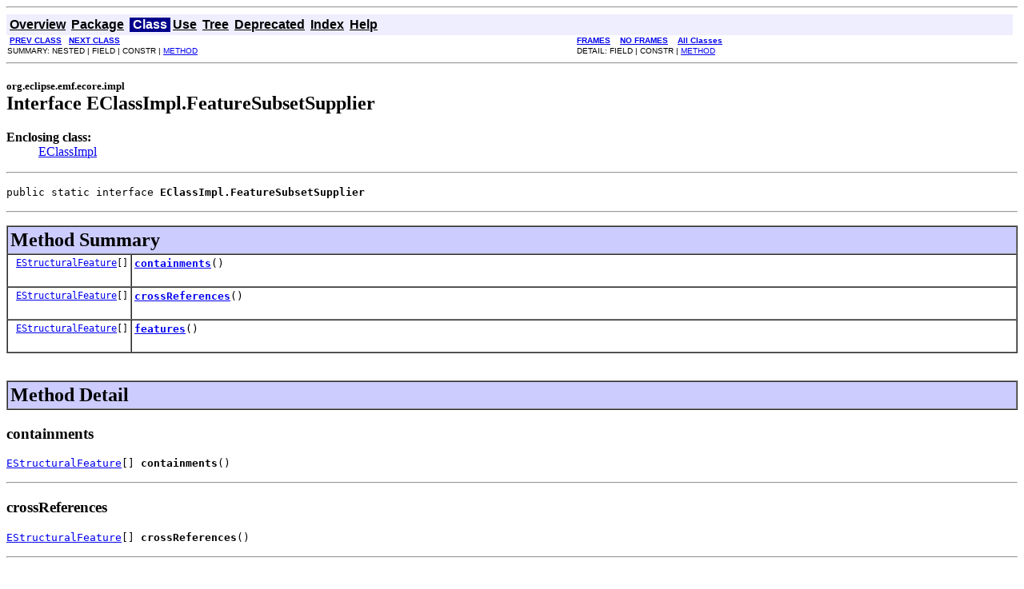

--- FILE ---
content_type: text/html
request_url: https://download.eclipse.org/modeling/emf/emf/javadoc/2.7.0/org/eclipse/emf/ecore/impl/EClassImpl.FeatureSubsetSupplier.html
body_size: 1715
content:
<!DOCTYPE HTML PUBLIC "-//W3C//DTD HTML 4.01 Transitional//EN" "http://www.w3.org/TR/html4/loose.dtd">
<!--NewPage-->
<HTML>
<HEAD>
<!-- Generated by javadoc (build 1.6.0_20) on Tue Jun 21 22:37:26 EDT 2011 -->
<META http-equiv="Content-Type" content="text/html; charset=UTF-8">
<TITLE>
EClassImpl.FeatureSubsetSupplier (EMF Javadoc)
</TITLE>

<META NAME="date" CONTENT="2011-06-21">

<LINK REL ="stylesheet" TYPE="text/css" HREF="../../../../../stylesheet.css" TITLE="Style">

<SCRIPT type="text/javascript">
function windowTitle()
{
    if (location.href.indexOf('is-external=true') == -1) {
        parent.document.title="EClassImpl.FeatureSubsetSupplier (EMF Javadoc)";
    }
}
</SCRIPT>
<NOSCRIPT>
</NOSCRIPT>

</HEAD>

<BODY BGCOLOR="white" onload="windowTitle();">
<HR>


<!-- ========= START OF TOP NAVBAR ======= -->
<A NAME="navbar_top"><!-- --></A>
<A HREF="#skip-navbar_top" title="Skip navigation links"></A>
<TABLE BORDER="0" WIDTH="100%" CELLPADDING="1" CELLSPACING="0" SUMMARY="">
<TR>
<TD COLSPAN=2 BGCOLOR="#EEEEFF" CLASS="NavBarCell1">
<A NAME="navbar_top_firstrow"><!-- --></A>
<TABLE BORDER="0" CELLPADDING="0" CELLSPACING="3" SUMMARY="">
  <TR ALIGN="center" VALIGN="top">
  <TD BGCOLOR="#EEEEFF" CLASS="NavBarCell1">    <A HREF="../../../../../overview-summary.html"><FONT CLASS="NavBarFont1"><B>Overview</B></FONT></A>&nbsp;</TD>
  <TD BGCOLOR="#EEEEFF" CLASS="NavBarCell1">    <A HREF="package-summary.html"><FONT CLASS="NavBarFont1"><B>Package</B></FONT></A>&nbsp;</TD>
  <TD BGCOLOR="#FFFFFF" CLASS="NavBarCell1Rev"> &nbsp;<FONT CLASS="NavBarFont1Rev"><B>Class</B></FONT>&nbsp;</TD>
  <TD BGCOLOR="#EEEEFF" CLASS="NavBarCell1">    <A HREF="class-use/EClassImpl.FeatureSubsetSupplier.html"><FONT CLASS="NavBarFont1"><B>Use</B></FONT></A>&nbsp;</TD>
  <TD BGCOLOR="#EEEEFF" CLASS="NavBarCell1">    <A HREF="package-tree.html"><FONT CLASS="NavBarFont1"><B>Tree</B></FONT></A>&nbsp;</TD>
  <TD BGCOLOR="#EEEEFF" CLASS="NavBarCell1">    <A HREF="../../../../../deprecated-list.html"><FONT CLASS="NavBarFont1"><B>Deprecated</B></FONT></A>&nbsp;</TD>
  <TD BGCOLOR="#EEEEFF" CLASS="NavBarCell1">    <A HREF="../../../../../index-files/index-1.html"><FONT CLASS="NavBarFont1"><B>Index</B></FONT></A>&nbsp;</TD>
  <TD BGCOLOR="#EEEEFF" CLASS="NavBarCell1">    <A HREF="../../../../../help-doc.html"><FONT CLASS="NavBarFont1"><B>Help</B></FONT></A>&nbsp;</TD>
  </TR>
</TABLE>
</TD>
<TD ALIGN="right" VALIGN="top" ROWSPAN=3><EM>
</EM>
</TD>
</TR>

<TR>
<TD BGCOLOR="white" CLASS="NavBarCell2"><FONT SIZE="-2">
&nbsp;<A HREF="../../../../../org/eclipse/emf/ecore/impl/EClassImpl.html" title="class in org.eclipse.emf.ecore.impl"><B>PREV CLASS</B></A>&nbsp;
&nbsp;<A HREF="../../../../../org/eclipse/emf/ecore/impl/EcoreFactoryImpl.html" title="class in org.eclipse.emf.ecore.impl"><B>NEXT CLASS</B></A></FONT></TD>
<TD BGCOLOR="white" CLASS="NavBarCell2"><FONT SIZE="-2">
  <A HREF="../../../../../index.html?org/eclipse/emf/ecore/impl/EClassImpl.FeatureSubsetSupplier.html" target="_top"><B>FRAMES</B></A>  &nbsp;
&nbsp;<A HREF="EClassImpl.FeatureSubsetSupplier.html" target="_top"><B>NO FRAMES</B></A>  &nbsp;
&nbsp;<SCRIPT type="text/javascript">
  <!--
  if(window==top) {
    document.writeln('<A HREF="../../../../../allclasses-noframe.html"><B>All Classes</B></A>');
  }
  //-->
</SCRIPT>
<NOSCRIPT>
  <A HREF="../../../../../allclasses-noframe.html"><B>All Classes</B></A>
</NOSCRIPT>


</FONT></TD>
</TR>
<TR>
<TD VALIGN="top" CLASS="NavBarCell3"><FONT SIZE="-2">
  SUMMARY:&nbsp;NESTED&nbsp;|&nbsp;FIELD&nbsp;|&nbsp;CONSTR&nbsp;|&nbsp;<A HREF="#method_summary">METHOD</A></FONT></TD>
<TD VALIGN="top" CLASS="NavBarCell3"><FONT SIZE="-2">
DETAIL:&nbsp;FIELD&nbsp;|&nbsp;CONSTR&nbsp;|&nbsp;<A HREF="#method_detail">METHOD</A></FONT></TD>
</TR>
</TABLE>
<A NAME="skip-navbar_top"></A>
<!-- ========= END OF TOP NAVBAR ========= -->

<HR>
<!-- ======== START OF CLASS DATA ======== -->
<H2>
<FONT SIZE="-1">
org.eclipse.emf.ecore.impl</FONT>
<BR>
Interface EClassImpl.FeatureSubsetSupplier</H2>
<DL>
<DT><B>Enclosing class:</B><DD><A HREF="../../../../../org/eclipse/emf/ecore/impl/EClassImpl.html" title="class in org.eclipse.emf.ecore.impl">EClassImpl</A></DD>
</DL>
<HR>
<DL>
<DT><PRE>public static interface <B>EClassImpl.FeatureSubsetSupplier</B></DL>
</PRE>

<P>
<HR>

<P>

<!-- ========== METHOD SUMMARY =========== -->

<A NAME="method_summary"><!-- --></A>
<TABLE BORDER="1" WIDTH="100%" CELLPADDING="3" CELLSPACING="0" SUMMARY="">
<TR BGCOLOR="#CCCCFF" CLASS="TableHeadingColor">
<TH ALIGN="left" COLSPAN="2"><FONT SIZE="+2">
<B>Method Summary</B></FONT></TH>
</TR>
<TR BGCOLOR="white" CLASS="TableRowColor">
<TD ALIGN="right" VALIGN="top" WIDTH="1%"><FONT SIZE="-1">
<CODE>&nbsp;<A HREF="../../../../../org/eclipse/emf/ecore/EStructuralFeature.html" title="interface in org.eclipse.emf.ecore">EStructuralFeature</A>[]</CODE></FONT></TD>
<TD><CODE><B><A HREF="../../../../../org/eclipse/emf/ecore/impl/EClassImpl.FeatureSubsetSupplier.html#containments()">containments</A></B>()</CODE>

<BR>
&nbsp;&nbsp;&nbsp;&nbsp;&nbsp;&nbsp;&nbsp;&nbsp;&nbsp;&nbsp;&nbsp;</TD>
</TR>
<TR BGCOLOR="white" CLASS="TableRowColor">
<TD ALIGN="right" VALIGN="top" WIDTH="1%"><FONT SIZE="-1">
<CODE>&nbsp;<A HREF="../../../../../org/eclipse/emf/ecore/EStructuralFeature.html" title="interface in org.eclipse.emf.ecore">EStructuralFeature</A>[]</CODE></FONT></TD>
<TD><CODE><B><A HREF="../../../../../org/eclipse/emf/ecore/impl/EClassImpl.FeatureSubsetSupplier.html#crossReferences()">crossReferences</A></B>()</CODE>

<BR>
&nbsp;&nbsp;&nbsp;&nbsp;&nbsp;&nbsp;&nbsp;&nbsp;&nbsp;&nbsp;&nbsp;</TD>
</TR>
<TR BGCOLOR="white" CLASS="TableRowColor">
<TD ALIGN="right" VALIGN="top" WIDTH="1%"><FONT SIZE="-1">
<CODE>&nbsp;<A HREF="../../../../../org/eclipse/emf/ecore/EStructuralFeature.html" title="interface in org.eclipse.emf.ecore">EStructuralFeature</A>[]</CODE></FONT></TD>
<TD><CODE><B><A HREF="../../../../../org/eclipse/emf/ecore/impl/EClassImpl.FeatureSubsetSupplier.html#features()">features</A></B>()</CODE>

<BR>
&nbsp;&nbsp;&nbsp;&nbsp;&nbsp;&nbsp;&nbsp;&nbsp;&nbsp;&nbsp;&nbsp;</TD>
</TR>
</TABLE>
&nbsp;
<P>

<!-- ============ METHOD DETAIL ========== -->

<A NAME="method_detail"><!-- --></A>
<TABLE BORDER="1" WIDTH="100%" CELLPADDING="3" CELLSPACING="0" SUMMARY="">
<TR BGCOLOR="#CCCCFF" CLASS="TableHeadingColor">
<TH ALIGN="left" COLSPAN="1"><FONT SIZE="+2">
<B>Method Detail</B></FONT></TH>
</TR>
</TABLE>

<A NAME="containments()"><!-- --></A><H3>
containments</H3>
<PRE>
<A HREF="../../../../../org/eclipse/emf/ecore/EStructuralFeature.html" title="interface in org.eclipse.emf.ecore">EStructuralFeature</A>[] <B>containments</B>()</PRE>
<DL>
<DD><DL>
</DL>
</DD>
</DL>
<HR>

<A NAME="crossReferences()"><!-- --></A><H3>
crossReferences</H3>
<PRE>
<A HREF="../../../../../org/eclipse/emf/ecore/EStructuralFeature.html" title="interface in org.eclipse.emf.ecore">EStructuralFeature</A>[] <B>crossReferences</B>()</PRE>
<DL>
<DD><DL>
</DL>
</DD>
</DL>
<HR>

<A NAME="features()"><!-- --></A><H3>
features</H3>
<PRE>
<A HREF="../../../../../org/eclipse/emf/ecore/EStructuralFeature.html" title="interface in org.eclipse.emf.ecore">EStructuralFeature</A>[] <B>features</B>()</PRE>
<DL>
<DD><DL>
</DL>
</DD>
</DL>
<!-- ========= END OF CLASS DATA ========= -->
<HR>


<!-- ======= START OF BOTTOM NAVBAR ====== -->
<A NAME="navbar_bottom"><!-- --></A>
<A HREF="#skip-navbar_bottom" title="Skip navigation links"></A>
<TABLE BORDER="0" WIDTH="100%" CELLPADDING="1" CELLSPACING="0" SUMMARY="">
<TR>
<TD COLSPAN=2 BGCOLOR="#EEEEFF" CLASS="NavBarCell1">
<A NAME="navbar_bottom_firstrow"><!-- --></A>
<TABLE BORDER="0" CELLPADDING="0" CELLSPACING="3" SUMMARY="">
  <TR ALIGN="center" VALIGN="top">
  <TD BGCOLOR="#EEEEFF" CLASS="NavBarCell1">    <A HREF="../../../../../overview-summary.html"><FONT CLASS="NavBarFont1"><B>Overview</B></FONT></A>&nbsp;</TD>
  <TD BGCOLOR="#EEEEFF" CLASS="NavBarCell1">    <A HREF="package-summary.html"><FONT CLASS="NavBarFont1"><B>Package</B></FONT></A>&nbsp;</TD>
  <TD BGCOLOR="#FFFFFF" CLASS="NavBarCell1Rev"> &nbsp;<FONT CLASS="NavBarFont1Rev"><B>Class</B></FONT>&nbsp;</TD>
  <TD BGCOLOR="#EEEEFF" CLASS="NavBarCell1">    <A HREF="class-use/EClassImpl.FeatureSubsetSupplier.html"><FONT CLASS="NavBarFont1"><B>Use</B></FONT></A>&nbsp;</TD>
  <TD BGCOLOR="#EEEEFF" CLASS="NavBarCell1">    <A HREF="package-tree.html"><FONT CLASS="NavBarFont1"><B>Tree</B></FONT></A>&nbsp;</TD>
  <TD BGCOLOR="#EEEEFF" CLASS="NavBarCell1">    <A HREF="../../../../../deprecated-list.html"><FONT CLASS="NavBarFont1"><B>Deprecated</B></FONT></A>&nbsp;</TD>
  <TD BGCOLOR="#EEEEFF" CLASS="NavBarCell1">    <A HREF="../../../../../index-files/index-1.html"><FONT CLASS="NavBarFont1"><B>Index</B></FONT></A>&nbsp;</TD>
  <TD BGCOLOR="#EEEEFF" CLASS="NavBarCell1">    <A HREF="../../../../../help-doc.html"><FONT CLASS="NavBarFont1"><B>Help</B></FONT></A>&nbsp;</TD>
  </TR>
</TABLE>
</TD>
<TD ALIGN="right" VALIGN="top" ROWSPAN=3><EM>
Copyright 2001-2006 IBM Corporation and others.<br> All Rights Reserved.</EM>
</TD>
</TR>

<TR>
<TD BGCOLOR="white" CLASS="NavBarCell2"><FONT SIZE="-2">
&nbsp;<A HREF="../../../../../org/eclipse/emf/ecore/impl/EClassImpl.html" title="class in org.eclipse.emf.ecore.impl"><B>PREV CLASS</B></A>&nbsp;
&nbsp;<A HREF="../../../../../org/eclipse/emf/ecore/impl/EcoreFactoryImpl.html" title="class in org.eclipse.emf.ecore.impl"><B>NEXT CLASS</B></A></FONT></TD>
<TD BGCOLOR="white" CLASS="NavBarCell2"><FONT SIZE="-2">
  <A HREF="../../../../../index.html?org/eclipse/emf/ecore/impl/EClassImpl.FeatureSubsetSupplier.html" target="_top"><B>FRAMES</B></A>  &nbsp;
&nbsp;<A HREF="EClassImpl.FeatureSubsetSupplier.html" target="_top"><B>NO FRAMES</B></A>  &nbsp;
&nbsp;<SCRIPT type="text/javascript">
  <!--
  if(window==top) {
    document.writeln('<A HREF="../../../../../allclasses-noframe.html"><B>All Classes</B></A>');
  }
  //-->
</SCRIPT>
<NOSCRIPT>
  <A HREF="../../../../../allclasses-noframe.html"><B>All Classes</B></A>
</NOSCRIPT>


</FONT></TD>
</TR>
<TR>
<TD VALIGN="top" CLASS="NavBarCell3"><FONT SIZE="-2">
  SUMMARY:&nbsp;NESTED&nbsp;|&nbsp;FIELD&nbsp;|&nbsp;CONSTR&nbsp;|&nbsp;<A HREF="#method_summary">METHOD</A></FONT></TD>
<TD VALIGN="top" CLASS="NavBarCell3"><FONT SIZE="-2">
DETAIL:&nbsp;FIELD&nbsp;|&nbsp;CONSTR&nbsp;|&nbsp;<A HREF="#method_detail">METHOD</A></FONT></TD>
</TR>
</TABLE>
<A NAME="skip-navbar_bottom"></A>
<!-- ======== END OF BOTTOM NAVBAR ======= -->

<HR>

</BODY>
</HTML>
